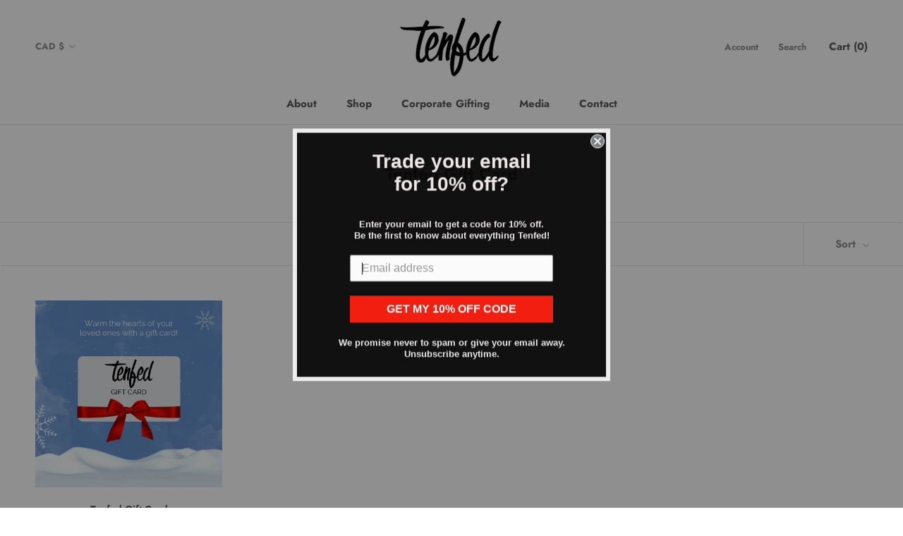

--- FILE ---
content_type: text/javascript
request_url: https://www.tenfed.com/cdn/shop/t/19/assets/custom.js?v=183944157590872491501634911810
body_size: -752
content:
//# sourceMappingURL=/cdn/shop/t/19/assets/custom.js.map?v=183944157590872491501634911810


--- FILE ---
content_type: text/javascript
request_url: https://www.tenfed.com/cdn/shop/t/19/assets/db.preorder.data.js?v=166544683179118762416397723836
body_size: 97
content:
DB.PreOrder.settings={mixCartWarning:!0,ishideBuyNow:!0,appearance:{preorderBtn:{color:"#FFFFFF",hoverColor:"#FFFFFF",bgColor:"#5c5c5c",hoverBgColor:"#5c5c5c",borderColor:"#5c5c5c",borderHoverColor:"#5c5c5c"},aboveMessage:{fontsize:"14",alignment:"left",color:"#FFFFFF",bgColor:"#5c5c5c"},belowMessage:{fontsize:"14",alignment:"left",color:"#5c5c5c",bgColor:"#F5F3F3"},naMessage:{color:"#606060",bgColor:"#FFFFFF",borderColor:"#3A3A3A"}},apiUrl:"https://stormpreorder.com/"},DB.PreOrder.preorderSettings={"6947957932212":{settingType:"variant",default:{enable:!1,startCondition:{type:"now",condition:""},endCondition:[{type:"quantity",condition:"0"}],applyDiscount:!1,enableDiscountPrice:!1,discountPriceLable:"",message:{enable:!1,preOrderBtnText:"null",naMessage:"null",btnAboveMessage:"null",btnBelowMessage:"null"}}},"6947933782196":{settingType:"variant",default:{enable:!1,startCondition:{type:"now",condition:""},endCondition:[{type:"quantity",condition:"0"}],applyDiscount:!1,enableDiscountPrice:!1,discountPriceLable:"",message:{enable:!1,preOrderBtnText:"null",naMessage:"null",btnAboveMessage:"null",btnBelowMessage:"null"}}},"6947952230580":{settingType:"variant",default:{enable:!1,startCondition:{type:"now",condition:""},endCondition:[{type:"quantity",condition:"0"}],applyDiscount:!1,enableDiscountPrice:!1,discountPriceLable:"",message:{enable:!1,preOrderBtnText:"null",naMessage:"null",btnAboveMessage:"null",btnBelowMessage:"null"}}},"6947960619188":{settingType:"variant",default:{enable:!1,startCondition:{type:"now",condition:""},endCondition:[{type:"quantity",condition:"0"}],applyDiscount:!1,enableDiscountPrice:!1,discountPriceLable:"",message:{enable:!1,preOrderBtnText:"null",naMessage:"null",btnAboveMessage:"null",btnBelowMessage:"null"}}},"6947966353588":{settingType:"variant",default:{enable:!1,startCondition:{type:"now",condition:""},endCondition:[{type:"quantity",condition:"0"}],applyDiscount:!1,enableDiscountPrice:!1,discountPriceLable:"",message:{enable:!1,preOrderBtnText:"null",naMessage:"null",btnAboveMessage:"null",btnBelowMessage:"null"}}},"6947974807732":{settingType:"variant",default:{enable:!1,startCondition:{type:"now",condition:""},endCondition:[{type:"quantity",condition:"0"}],applyDiscount:!1,enableDiscountPrice:!1,discountPriceLable:"",message:{enable:!1,preOrderBtnText:"null",naMessage:"null",btnAboveMessage:"null",btnBelowMessage:"null"}}},"6947987554484":{settingType:"variant",default:{enable:!1,startCondition:{type:"now",condition:""},endCondition:[{type:"quantity",condition:"0"}],applyDiscount:!1,enableDiscountPrice:!1,discountPriceLable:"",message:{enable:!1,preOrderBtnText:"null",naMessage:"null",btnAboveMessage:"null",btnBelowMessage:"null"}}},"6964259881140":{settingType:"variant",default:{enable:!1,startCondition:{type:"now",condition:""},endCondition:[{type:"quantity",condition:"0"}],applyDiscount:!1,enableDiscountPrice:!1,discountPriceLable:"",message:{enable:!1,preOrderBtnText:"null",naMessage:"null",btnAboveMessage:"null",btnBelowMessage:"null"}}},"6964264960180":{settingType:"variant",default:{enable:!1,startCondition:{type:"now",condition:""},endCondition:[{type:"quantity",condition:"0"}],applyDiscount:!1,enableDiscountPrice:!1,discountPriceLable:"",message:{enable:!1,preOrderBtnText:"null",naMessage:"null",btnAboveMessage:"null",btnBelowMessage:"null"}}},"6964297793716":{settingType:"variant",default:{enable:!1,startCondition:{type:"now",condition:""},endCondition:[{type:"quantity",condition:"0"}],applyDiscount:!1,enableDiscountPrice:!1,discountPriceLable:"",message:{enable:!1,preOrderBtnText:"null",naMessage:"null",btnAboveMessage:"null",btnBelowMessage:"null"}}},"6964301529268":{settingType:"variant",default:{enable:!1,startCondition:{type:"now",condition:""},endCondition:[{type:"quantity",condition:"0"}],applyDiscount:!1,enableDiscountPrice:!1,discountPriceLable:"",message:{enable:!1,preOrderBtnText:"null",naMessage:"null",btnAboveMessage:"null",btnBelowMessage:"null"}}}},DB.PreOrder.translation={message:{preOrderBtnText:"Pre-order Now!",naMessage:"Unavailable",btnAboveMessage:"Exclusive Pre-Sale - Tenfed LOVE Line",btnBelowMessage:"Will be shipped the week of Dec 13th"},cartItemlabel:"Info: Pre-order item",mixCartWarningAlertMessage:"There are still stock pre-order items that can be added to the cart. You can purchase up to max products",mixCartWarningCheckboxLabel:"Don't show this again",mixCartWarningContent:"Shipment of your in-stock items will be delayed until your pre-order item is ready for shipping. We recommend placing separate orders if you'd like your in-stock items as soon as possible.",mixCartWarningEndLimitMessage:"The number of products that can be pre-ordered has reached the limit",mixCartWarningLimitMessage:"The number of products that can be pre-ordered has reached the limit",mixCartWarningTitle:"Please note: You have pre-order and in-stock items in the same cart. ",discountPriceLable:"null"};
//# sourceMappingURL=/cdn/shop/t/19/assets/db.preorder.data.js.map?v=166544683179118762416397723836
